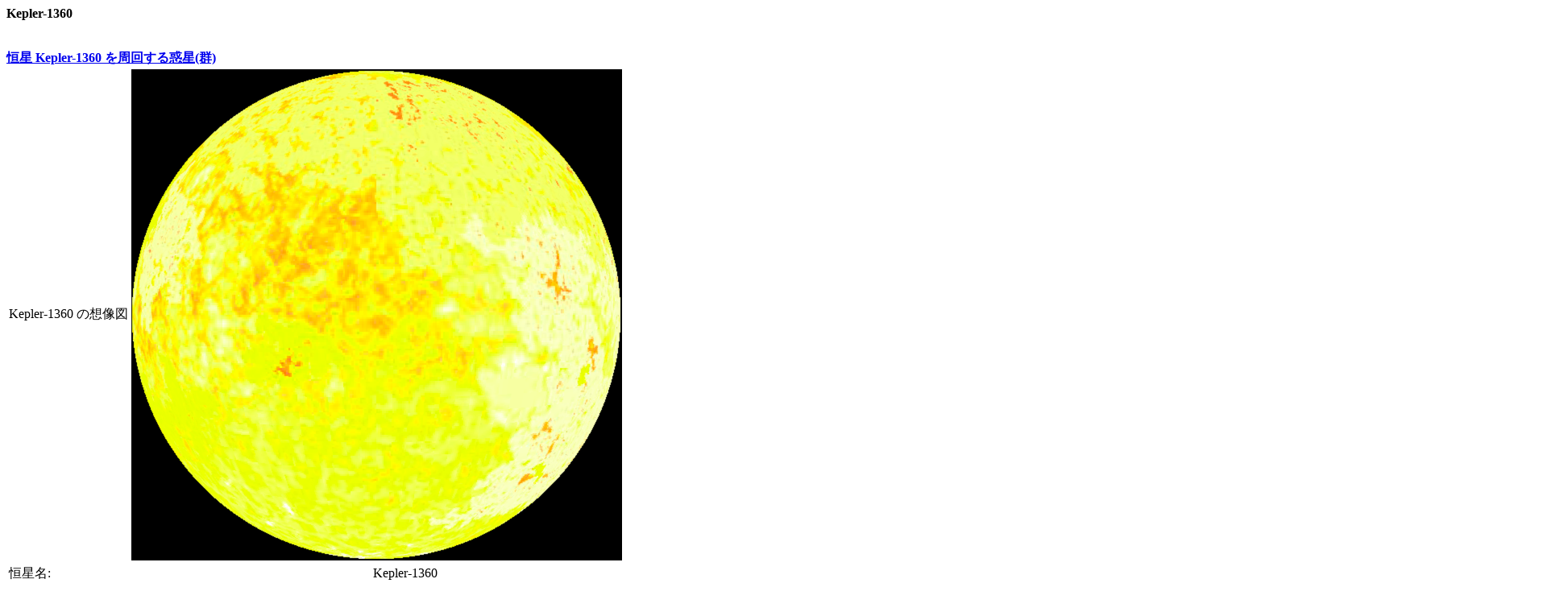

--- FILE ---
content_type: text/html
request_url: http://www.exoplanetkyoto.org/exohtml/Kepler-1360JP.html
body_size: 1848
content:
<!--[if (gt IE 9)|!(IE)]><!--><html xmlns="http://www.w3.org/1999/xhtml"><!--<![endif]-->
<meta http-equiv="Content-Type" content="text/html; charset=UTF-8" />
<meta http-equiv="X-UA-Compatible" content="IE=edge,chrome=1" />
<head profile="http://gmpg.org/xfn/11">
<meta name="viewport" content="width=device-width" />
<HTML>
<HEAD>
<TITLE>Kepler-1360 </TITLE>
</HEAD>
<BODY>
<B>Kepler-1360 </B><BR>
</B><BR>
<BR>
<B><a href = ./Kepler-1360Orbit.html> 恒星 Kepler-1360 を周回する惑星(群)</a> </B><BR>
<table>
<tr>
<td>
Kepler-1360 の想像図</td>
<td>
<img src=./Stars/F4.bmp></td>
</tr>
</table>
<table>
<tr>
<td>
恒星名:</td>
<td>
Kepler-1360</td>
</tr>
<tr>
<td>
別名・通称:</td>
<td>
"2MASS J20012257+4537235, KIC 9244508, KOI-2830, WISE J200122.56+453723.4"</td>
</tr>
<tr>
<td>
恒星までの距離 (光年/pc):</td>
<td>
4582.4918</td>
<td>
(光年)</td>
<td>
1405.0000</td>
<td>
(パーセク)</td>
</tr>
<tr>
<td>
恒星半径 :</td>
<td>
0.0000</td>
<td>
(太陽半径,観測値)</td>
<td>
1.8300</td>
<td>
(太陽半径,推定値)</td>
</tr>
<tr>
<td>
恒星質量:</td>
<td>
1.5100</td>
<td>
(太陽質量・観測値)</td>
<td>
1.5100</td>
<td>
(太陽質量・推定値)</td>
</tr>
<tr>
<td>
スペクトル型 :</td>
<td>
F4</td>
</tr>
<tr>
<td>
金属量 :</td>
<td>
0.0600</td>
</tr>
<tr>
<td>
絶対等級 :</td>
<td>
2.12</td>
</tr>
<tr>
<td>
視等級 :</td>
<td>
12.85</td>
</tr>
<tr>
<td>
赤経(RA) :</td>
<td>
300.34408</td>
</tr>
<tr>
<td>
赤緯(DEC) :</td>
<td>
45.62322</td>
</tr>
<tr>
<td>
<img src=Kepler-1360_CPC.png></td>
<td>
<img src=Kepler-1360_CSol.png></td>
<td>
<img src=Kepler-1360_CPol.png></td>
<td>
<img src=Kepler-1360_CRig.png></td>
</tr>
</table>
<li><b>この星は Kepler-1360 です。
恒星 Kepler-1360 は太陽系から 4582.5 光年 (1405.0 パーセク) 離れています。 <li><b>恒星 Kepler-1360 は視等級 12.9, 絶対等級 2.1 です。 <li><b>また太陽の 1.5 倍の質量と、 1.8 倍の半径です。 表面温度は 6778ケルビンで、スペクトル型はF4　です。 <li><b>恒星系の系外惑星の数    : 1  
</b>
<li><b>第 1 惑星の名前  <a href = ./Kepler-1360_bJP.html> Kepler-1360 b </a> 半径 0.303000 質量 0.025871 軌道長半径 0.000000 
</b>
<br>
<table>
<tr>
 (恒星 Kepler-1360 の惑星系の想像図)
</tr>
<tr>
<img src=Kepler-1360_Orb.png></tr>
<br>
<tr>
<img src=Kepler-1360_Pnt.png></tr>
</table>
<br>
<br>
<br>

 恒星 Kepler-1360 のハビタブルゾーンは以下の位置にあります。 
<br>
<br>
内側境界(金星相当放射を受ける軌道半径): 
 : 1.821 天文単位 ( 272466009.5 km) 
<br>
地球境界(地球相当放射を受ける軌道半径): 
 : 2.518 天文単位 ( 376619229.0 km) 
<br>
外側境界(火星相当放射を受ける軌道半径): 
 : 3.836 天文単位 ( 573884359.4 km) 
<br>
スノーライン(スノーライン(雪線)相当放射を受ける軌道半径)
 : 5.645 天文単位 ( 844495975.1 km) 
<br>
<table>
<tr>
(太陽系相当天文単位(SEAU)によって計算された恒星Kepler-1360のハビタブルゾーン)
</tr>
<tr>
<img src=Kepler-1360_OrbH.png></tr>
</table>
<br>
<br>
<br>
Kopparapu 2013による、恒星 Kepler-1360 の現在の金星位置条件に対応する半径: 1.780 天文単位 
<br>
Kopparapu 2013による、恒星 Kepler-1360 の地球サイズの惑星に対する暴走温室限界半径 :2.254 天文単位 
<br>
Kopparapu 2013による、恒星 Kepler-1360 のスーパーアースサイズの惑星に対する暴走温室限界半径 : 2.176 天文単位 
<br>
Kopparapu 2013による、恒星 Kepler-1360 の火星サイズの惑星に対する暴走温室限界半径 : 　2.382 天文単位
<br>
Kopparapu 2013による、恒星 Kepler-1360 の（火星相当惑星の)最大温室効果半径 :   3.907 天文単位 
<br>
Kopparapu 2013による、恒星 Kepler-1360 の太古の火星条件に相当する半径 :  4.120 天文単位 
<br>
<table>
<tr>
 (Kopparapu et al.(2013)によって計算された恒星Kepler-1360のハビタブルゾーン)
</tr>
<tr>
<img src=Kepler-1360_OrbK.png></tr>
</table>
<br>
<br>
<br>
<li><b>Kopparapu (Original) による、 恒星 Kepler-1360 の現在の金星位置条件に対応する半径 : 1.821 天文単位 
</b>
<li><b>Kopparapu (Original) による、 恒星 Kepler-1360 の暴走温室限界半径 :  2.309 天文単位 
</b>
<li><b>Kopparapu (Original) による、 恒星 Kepler-1360 の湿潤温室限界半径 :  2.409 天文単位 
</b>
<li><b>Kopparapu (Original) による、 恒星 Kepler-1360 の(火星相当惑星の)最大温室効果半径 :  3.978 天文単位 
</b>
<li><b>Kopparapu (Original) による、 恒星 Kepler-1360 の太古の火星条件に相当する半径 :  4.137 天文単位 
</b>
<br>
<br>
<table>
<tr>
 (Kopparapu(Original)によって計算された恒星Kepler-1360のハビタブルゾーン)
</tr>
<tr>
<img src=Kepler-1360_OrbKO.png></tr>
</table>
<br>
<br>
<br>
<table>
<tr>
 (恒星 Kepler-1360 のExoKyotoステラマップでの位置)
</tr>
<tr>
<img src=Kepler-1360_b_STZ0.png></tr>
</table>
<br>
<br>
<br>
<table>
<tr>
 (恒星 Kepler-1360 の拡大したExoKyotoステラマップでの位置)
</tr>
<tr>
<img src=Kepler-1360_b_STZ3.png></tr>
</table>
<table>
<tr>
 (恒星 Kepler-385 の合成スペクトル*)
</tr>
<tr>
<img src=Kepler-1360_b_Spc.png></tr>
<br>
*Yamashiki YA et al. 2019 ApJ 881 114
<br>
MUSCLES Paper I - France et al. 2016 ApJ 820 89
<br>
MUSCLES Paper II- Youngblood et al. 2016 ApJ 824 101
<br>
MUSCLES Paper III- Loyd et al. 2016 ApJ 824 102
<br>
</table>
</HTML>
